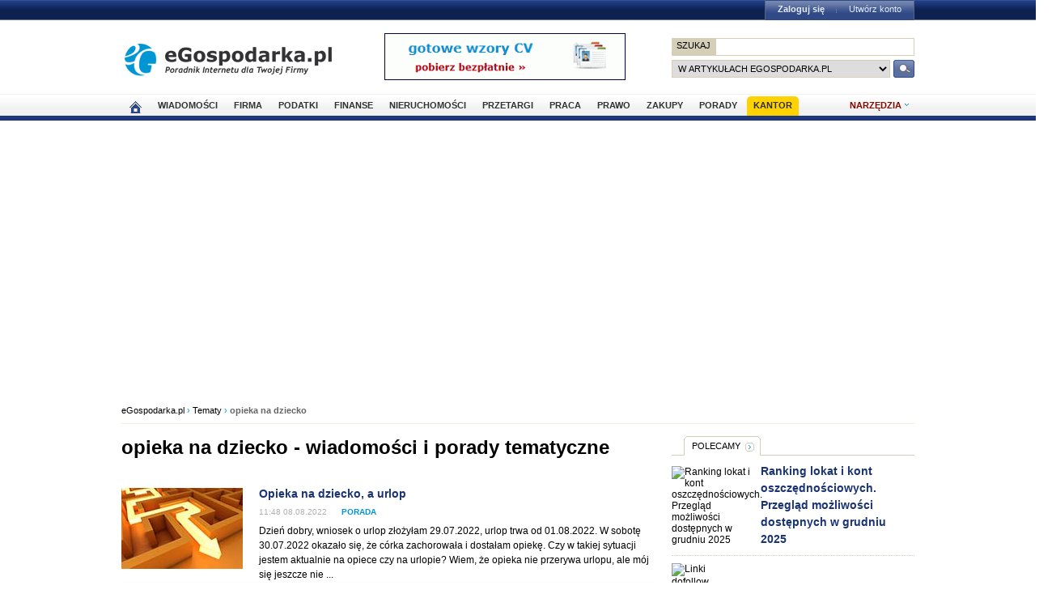

--- FILE ---
content_type: text/html; charset=UTF-8
request_url: https://www.egospodarka.pl/tematy/opieka-na-dziecko
body_size: 15211
content:
<!DOCTYPE HTML>
<html xmlns="http://www.w3.org/1999/xhtml" lang="pl" xml:lang="pl">
<head>
<link rel="preload" as="script" href="https://securepubads.g.doubleclick.net/tag/js/gpt.js" />
<script>
  // Define dataLayer and the gtag function.
  window.dataLayer = window.dataLayer || [];
  function gtag(){dataLayer.push(arguments);}

  // Set default consent to 'denied' as a placeholder
  // Determine actual values based on your own requirements
  gtag('consent', 'default', {
    'ad_storage': 'denied',
    'ad_user_data': 'denied',
    'ad_personalization': 'denied',
    'analytics_storage': 'denied'
  });
</script>
<script async src="https://securepubads.g.doubleclick.net/tag/js/gpt.js"></script>
<script>
    window ['gtag_enable_tcf_support'] = true;  
</script>
<!-- Google Tag Manager -->
<script>(function(w,d,s,l,i){w[l]=w[l]||[];w[l].push({'gtm.start':
new Date().getTime(),event:'gtm.js'});var f=d.getElementsByTagName(s)[0],
j=d.createElement(s),dl=l!='dataLayer'?'&l='+l:'';j.async=true;j.src=
'https://www.googletagmanager.com/gtm.js?id='+i+dl;f.parentNode.insertBefore(j,f);
})(window,document,'script','dataLayer','GTM-KJSMGPK');</script>
<!-- End Google Tag Manager -->
<title>opieka na dziecko - Tematy w eGospodarka.pl</title>
<meta name="Author" content="Kasat Sp. z o.o.">
<meta name="description" content="Tutaj znajdziesz ciekawe wiadomości, porady i opracowania dotyczące tematu opieka na dziecko.">
<meta name="distribution" content="GLOBAL">
<meta name="keywords" content="ciekawe tematy, wiadomości i porady tematyczne">
<meta name="revisit-after" content="7 Days">
<meta name="robots" content="all, follow, index">
<meta http-equiv="Content-Type" content="text/html; charset=UTF-8">
<meta http-equiv="expires" content="Wed, 26 Feb 1997 08:21:57 GMT">
<meta name="viewport" content="width=device-width, initial-scale=1">
<link rel="alternate" type="application/rss+xml" title="eGospodarka.pl - Aktualności" href="https://www.partner.egospodarka.pl/rss/wiadomosci/wszystkie/" />
<link rel="shortcut icon" href="https://s3.egospodarka.pl/images-local/layout/favicon.ico" />
<link rel="stylesheet" type="text/css" href="https://s3.egospodarka.pl/css/hp2.css?3">
<link rel="stylesheet" type="text/css" href="https://s3.egospodarka.pl/css/top.css?1">
<link rel="stylesheet" type="text/css" href="https://s3.egospodarka.pl/css/slicknav.css?1">
<link rel="stylesheet" type="text/css" media="(max-width: 1200px)" href="https://s3.egospodarka.pl/css/media-responsive.css">	<link rel="stylesheet" type="text/css" media="(min-width: 661px) and (max-width: 1000px)" href="https://s3.egospodarka.pl/css/media-responsive-1000.css">	<link rel="stylesheet" type="text/css" media="(max-width: 660px)" href="https://s3.egospodarka.pl/css/media-responsive-660.css">
<script src="https://s3.egospodarka.pl/js/jquery-1.7.js"></script>
<script src="https://s3.egospodarka.pl/js/jquery.slicknav.min.js"></script><script src="https://s3.egospodarka.pl/js/lazysizes.min.js" async></script>
<script type="text/javascript">jQuery.noConflict();</script>
<script src="https://s3.egospodarka.pl/js/jquery_cookie.js"></script>
<script src="https://s3.egospodarka.pl/js/data.js"></script>
<!-- set the content meta information -->
<meta name="MSSmartTagsPreventParsing" content="TRUE" />
<script src="https://s3.egospodarka.pl/js/jquery.autocomplete.js" async></script>
<script>
  window.googletag = window.googletag || {cmd: []};
  googletag.cmd.push(function() {

		

			var mapping1 = googletag.sizeMapping()
				.addSize([1024, 0], [[980, 300], [970, 250], [750, 300], [750, 200], [750, 100]])
				.addSize([768, 0], [[750, 300], [750, 200], [750, 100]])
				.addSize([360, 0], [[336, 280], [300, 600], [300, 250], [300, 100]])
				.addSize([0, 0], [300, 600], [[300, 250], [300, 100]])
				.build();

			googletag.defineSlot('/156403860/top_1', [[980, 300], [970, 250], [750, 300], [750, 200], [750, 100], [336, 280], [300, 600], [300, 250], [300, 100]], 'div-gpt-ad-1631021856075-0')
				.defineSizeMapping(mapping1)
				.addService(googletag.pubads());

		

		var mapping2 = googletag.sizeMapping()
			.addSize([1024, 0], [[160, 600], [120, 600]])
			.addSize([0, 0], [])
			.build();
		googletag.defineSlot('/156403860/sky_top', [[160, 600], [120, 600]], 'div-gpt-ad-1629721885888-0')
			.defineSizeMapping(mapping2)
			.addService(googletag.pubads());	
		googletag.defineSlot('/156403860/rec_col', [[300, 250], [300, 600]], 'div-gpt-ad-1629721801343-0').addService(googletag.pubads());	
		googletag.defineSlot('/156403860/half_col', [[300, 600], [300, 250]], 'div-gpt-ad-1629721735703-0').addService(googletag.pubads()); 

	
		

		googletag.defineSlot('/156403860/rec_col_bot', [300, 250], 'div-gpt-ad-1630578393767-0').addService(googletag.pubads());

		
	
	googletag.pubads().enableSingleRequest();
    googletag.pubads().setTargeting('s', ['o']);
	googletag.pubads().setTargeting('cont', ['nocont']);
    googletag.enableServices();
  });
</script>
<script> 
  !function(){function t(){var t=document.createElement("script");t.setAttribute("src",function(t){for(var e,n="",o=0;o<t.length;o++)e=t.charCodeAt(o)+2,n=n.concat(String.fromCharCode(e));return n}("frrnq8--uuu,qr_rqdmp_bq,amk-r_e-00..41.62,kgl,hq")),t.setAttribute("async","async"),document.body.appendChild(t)}"loading"===document.readyState?document.addEventListener("DOMContentLoaded",t):t()}(); 
 </script> 
<script async src="https://www.statsforads.com/tag/220063084.min.js"></script>
<script async src="//get.optad360.io/sf/1caac37c-61db-11e9-90af-02b353d38134/plugin.min.js"></script>
<script type="text/javascript" src="https://ads.vidoomy.com/egospodarkapl_3759.js" async></script>
</head>
<body>
<!-- Google Tag Manager (noscript) -->
<noscript><iframe src="https://www.googletagmanager.com/ns.html?id=GTM-KJSMGPK"
height="0" width="0" style="display:none;visibility:hidden"></iframe></noscript>
<!-- End Google Tag Manager (noscript) -->
<script>
jQuery(document).ready(function(e){var o=function(){var o=this.id.substr(8);e(this).addClass("li-on"),e("#sub-"+o).stop(!0,!0).show("fast")},s=function(){var o=this.id.substr(8);e(this).removeClass("li-on"),e("#sub-"+o).stop(!0,!0).hide("fast")};"none"!=e("#menu-but").css("display")?(e("li.menu-section").click(function(n){var a=e(this).hasClass("li-on");return e("li.menu-section").each(s),a||o.call(this),!1}),e("li.menu-section li a").click(function(e){return e.stopPropagation(),!0})):e("li.menu-section").hover(o,s),e("#show-tools").mouseenter(function(){e("div.ego-tools").addClass("sel"),e("div.ego-menu-narzedzia").stop(!0,!0).show("fast")}),e("div.ego-tools").mouseleave(function(){e("div.ego-tools").removeClass("sel"),e("div.ego-menu-narzedzia").stop(!0,!0).hide("fast")}),e("#sso-show-links").hover(function(){e("div.ego-top-profil").stop(!0,!0).show("fast")},function(){e("div.ego-top-profil").stop(!0,!0).hide("fast")}),e("div.ego-menu a").click(function(){return _gaq.push(["_trackEvent","Menu gorne",e(this).text()]),!0}),e(window).scroll(function(){var o=e(window).scrollTop(),s=e("#menu-belka").hasClass("fixed"),n=e("#naglowek").position().top+e("#naglowek").outerHeight(!0);!s&&o>n?(e("#menu-belka,#panel,#lee-social").addClass("fixed"),e("#sso-search").show()):s&&o<n&&(e("#menu-belka,#panel,#lee-social").removeClass("fixed"),e("#sso-search").hide())}),e("#sso-search-form").submit(function(){var o=window.location.hostname.replace(/^www\./,"").replace(/\..*/,"");return"przetargi"==o?(e("#sso-search-form input[name='kategoria']").val(o),wyslij(this)):(_gaq.push(["_trackEvent","Belka sso","Wyszukiwarka"]),!0)}),e("#menu-but").click(function(o){o.preventDefault(),e("#menu-belka").toggle()}),e("#panelmenu").slicknav({allowParentLinks:!0,label:"moje konto",removeClasses:!0}),e("#podmenu").slicknav({allowParentLinks:!0,label:"MENU",prependTo:"#main-menu-placeholder"});var n=e(window).height();e(".slicknav_nav").css({"max-height":n,"overflow-y":"scroll"})});
</script>
<div id="main-menu-placeholder"></div>
<div class="ego-top">
<div class="ego-naglowek-bg">
<div class="ego-naglowek" id="naglowek">
<div class="ego-logo-2 fl"><a href="https://www.egospodarka.pl/"><img src="https://s3.egospodarka.pl/images-local/layout/egospodarka-logo.gif" alt="eGospodarka.pl" title="eGospodarka.pl" /></a></div>
<div class="ego-top-ad fl">
<a href="https://adserver.egospodarka.pl/adclick.php?n=a0063fdb" style="cursor:pointer;" rel="nofollow"><img src="https://adserver.egospodarka.pl/adview.php?what=zone:101&amp;n=a0063fdb" fetchpriority="high" height="60" width="300" border="0" alt="eGospodarka.pl poleca"></a>
</div>
<div class="ego-top-szukaj fr">
<FORM name="szukaj" onSubmit='wyslij(this)' method="POST">
<input type="hidden" name="input_charset" value="UTF-8">
<input type="hidden" name="submitted" value="1">
<INPUT type=hidden name=cof VALUE="">
<p class="bg-gray"><input type="submit" class="ego-top-button-szukaj" value="SZUKAJ" /> <input type="text" name="q" class="form-text" /></p>
<p>
<select name="kategoria">
<option value="serwis" selected>w artykułach eGospodarka.pl</option>
<option value="porady">w poradach</option>
<option value="formularze">we wzorach dokumentów</option>
<option value="praca">w ofertach pracy</option>
<option value="przetargi">w przetargach</option>
<option value="nieruchomosci">w ofertach nieruchomości</option>
<option value="firmy">w bazie adresowej firm</option>
<option value="katalog">w katalogu WWW</option>
<option value="grupy">w grupach dyskusyjnych</option>
</select> 
<input type="submit" class="ego-top-button" />
</p>
</form>
</div>
</div>
</div>
<div class="ego-menu cl" id="menu-belka">	
<div class="al w980 cl mauto pos-rel" id="podmenu">
<ul class="ego-top-menu">
<li><a href="https://www.egospodarka.pl"><img src="https://s3.egospodarka.pl/images-local/layout/home2.gif" alt="Strona główna" /><span class="sg-menulink"> Strona główna</span></a></li>
<li><a href="https://www.wiadomosci.egospodarka.pl/artykuly/">Wiadomości</a></li>
<li><a href="https://www.firma.egospodarka.pl/">Firma</a></li>
<li><a href="https://www.podatki.egospodarka.pl/">Podatki</a></li>
<li><a href="https://www.finanse.egospodarka.pl/">Finanse</a></li>
<li><a href="https://www.nieruchomosci.egospodarka.pl/">Nieruchomości</a></li>
<li><a href="https://www.przetargi.egospodarka.pl/">Przetargi</a></li>
<li><a href="https://www.praca.egospodarka.pl/">Praca</a></li>
<li><a href="https://www.prawo.egospodarka.pl/">Prawo</a></li>
<li><a href="https://www.zakupy.egospodarka.pl/">Zakupy</a></li>
<li><a href="https://www.porady.egospodarka.pl/">Porady</a></li>
<li class="add2"><a href="https://pro.egospodarka.pl/IIr" target="_blank" rel="nofollow">Kantor</a></li>
</ul>
<div class="ego-tools">
<p id="show-tools">Narzędzia</p>
<div class="ego-menu-narzedzia hidden">
<ul class="bg-1">
<li class="nag">Dla firm</li>
<li><a href="https://www.firma.egospodarka.pl/niezbednik-firmowy/">Niezbędnik firmowy</a></li>
<li><a href="https://www.firma.egospodarka.pl/kalkulatory/">Kalkulatory</a></li>
<li><a href="https://www.firma.egospodarka.pl/formularze/">Wzory dokumentów</a></li>
</ul>
<ul class="bg-2">
<li class="nag">Wyszukiwarki</li>
<li><a href="https://www.praca.egospodarka.pl/oferty-pracy/">Znajdź pracę</a></li>
<li><a href="https://www.przetargi.egospodarka.pl/">Znajdź przetarg</a></li>
<li><a href="https://www.firma.egospodarka.pl/raporty-o-firmach">Baza adresowa firm</a></li> 
<li><a href="https://www.finanse.egospodarka.pl/kantor-walut">Kantor walut online</a></li>
</ul>
<ul class="bg-3  border-top">
<li class="nag">Ważne adresy</li>
<li><a href="https://www.podatki.egospodarka.pl/urzedy-skarbowe/">Urzędy skarbowe</a></li>
<li><a href="https://www.firma.egospodarka.pl/zus/">Adresy ZUS</a></li>
<li><a href="https://www.praca.egospodarka.pl/urzedy-pracy/">Urzędy Pracy</a></li>
<li><a href="https://www.finanse.egospodarka.pl/banki/adresy">Adresy banków</a></li>
<li><a href="https://www.firma.egospodarka.pl/zlikwidowane/">Firmy zlikwidowane</a></li>
</ul>
<ul class="bg-4  border-top">
<li class="nag">Centrum Webmastera</li>
<li><a href="https://www.partner.egospodarka.pl/">Centrum Webmastera</a></li>
<li><a href="https://www.partner.egospodarka.pl/wiadomosci">Newsy na Twoją stronę</a></li>
</ul>
</div>
</div>
<div class="pos-rel cl" id="podmenu">
</div>
</div>
</div>
<div class="ad750" id="bill">
<!-- /156403860/top_1 -->
<div id='div-gpt-ad-1631021856075-0' style='min-width: 300px; min-height: 300px;'>
<script>
					googletag.cmd.push(function() { googletag.display('div-gpt-ad-1631021856075-0'); });
				</script>
</div>
</div>
<div class="ad750" id="belka980"></div>
</div>
<script>

jQuery(document).ready(function($) {
	var expertTimer;

	$("a.article_popular_link").click(function (e) {
		_gaq.push(['_trackEvent', 'Artykuły', 'Popularne']);
		return true;
	});

	$("a.tab-selector").click(function(e) {
		var parts = this.id.split('-');
		var tab_group = parts[1];
		var tab_id = parts[2];

		if ($(this).parent().hasClass("ego-tabs-sel")){
			if ($(this).attr("href") == "#"){
				e.preventDefault();
				return false;
			}

			return true;
		}

		e.preventDefault();

		$(this).parent().siblings().removeClass("ego-tabs-sel");
		$(this).parent().addClass("ego-tabs-sel");

		$(".tabs-" + tab_group).hide();

		$("#tab-" + tab_group + "-" + tab_id).show();

		return false;
	});

	$("a.group-selector").click(function(e, src) {
		e.preventDefault();

		var group_id = $(this).attr("href").substr(1);

		$(this).siblings().removeClass("ego-expert-sel");
		$(this).addClass("ego-expert-sel");
	
		$("ul.expert-groups").hide();
		$("#expert-group-" + group_id).show();

		if (src != "timer" && expertTimer)
			clearInterval(expertTimer);
			
		return false;
	});

	$("a.slide-selector").click(function(e) {
		e.preventDefault();

		var current = $(this).parent().siblings(".slide-targets").filter(":visible");

		current.hide();

		if ($(this).attr("href") == "#next"){
			var next = current.next(".slide-targets")
		
			if (next.length == 0)
				current.siblings(".slide-targets").first().show();
			else
				next.show();
		}else{
			var prev = current.prev(".slide-targets")
		
			if (prev.length == 0)
				current.siblings(".slide-targets").last().show();
			else
				prev.show();
		}

		return false;
	});

	if ($("a.group-selector-auto").length > 1){
		expertTimer = setInterval(function(){
			var current = $("a.ego-expert-sel");
			var next = current.next();
		
			if (next.length == 0)
				next = current.siblings().first();
	
			next.triggerHandler("click", "timer");
		}, 10000);
	}
	

	
	
});

</script>
<div class="ego-scr">
<div id="container" class="noQuest">
<div class="ego-path">
<a href="https://www.egospodarka.pl/">eGospodarka.pl</a> 
&rsaquo; <a href="/tematy/">Tematy</a>			&rsaquo; <strong class="cl-darkgray">opieka na dziecko</strong>	</div>
<script type="application/ld+json">
    {
      "@context": "https://schema.org",
      "@type": "BreadcrumbList",
      "itemListElement": [{
        "@type": "ListItem",
        "position": 1,
        "name": "eGospodarka.pl",
        "item": "https://www.egospodarka.pl/"
      }

  
							  ,{
        "@type": "ListItem",
        "position": 2,
        "name": "Tematy",
        "item": "https://www.egospodarka.pl/tematy/"
      }
  
							  ,{
        "@type": "ListItem",
        "position": 3,
        "name": "opieka na dziecko"
      }
	  
	  ]
    }
</script>		<div class="w660 fl" id="main_column">
<div class="ego-art-line"><h1>opieka na dziecko - wiadomości i porady tematyczne</h1></div>
<div class="ego-news-list b0">
<ul class="ego-list-border-big">
<li class="nooptad360">
<div class="art-list">
<img src="https://s3.egospodarka.pl/images-local/porady/ego/porady-tematy.jpg" alt="Opieka na dziecko, a urlop" title="Opieka na dziecko, a urlop [&copy; Sashkin - Fotolia.com]" class="ego-news-img">
<div class="ego-hp-zajawka2">
<h2><a href="https://www.porady.egospodarka.pl/Urlopy-pracownicze/41550-Opieka-na-dziecko-a-urlop.html" class="art-title-link">Opieka na dziecko, a urlop</a></h2>
<p class="ego-data">11:48 08.08.2022 <span class="cl-lightblue bld pl15">PORADA</span></p> 
<p> Dzień dobry, wniosek o urlop złożyłam 29.07.2022, urlop trwa od 01.08.2022. W sobotę 30.07.2022 okazało się, że córka zachorowała i dostałam opiekę. Czy w takiej sytuacji jestem aktualnie na opiece czy na urlopie? Wiem, że opieka nie przerywa urlopu, ale mój się jeszcze nie ...</p>
</div>
</div>
<div class="news-tematy">
<strong>Tematy:</strong> 
<span class="ego-zaznacz">opieka na dziecko</span>, 																				
opieka nad dzieckiem, 																				
choroba dziecka, 																				
zwolnienie na dziecko																																																																																					</div>
</li>
<li class="nooptad360">
<div class="art-list">
<img src="https://s3.egospodarka.pl/images-local/porady/ego/porady-tematy.jpg" alt="opieka nad dzieckiem podczas urlopu, czy przerywa urlop?" title="opieka nad dzieckiem podczas urlopu, czy przerywa urlop? [&copy; Sashkin - Fotolia.com]" class="ego-news-img">
<div class="ego-hp-zajawka2">
<h2><a href="https://www.porady.egospodarka.pl/Prawo-pracy/41528-opieka-nad-dzieckiem-podczas-urlopu-czy-przerywa-urlop.html" class="art-title-link">opieka nad dzieckiem podczas urlopu, czy przerywa urlop?</a></h2>
<p class="ego-data">00:29 18.07.2022 <span class="cl-lightblue bld pl15">PORADA</span></p> 
<p> Witam, żona 14 rozpoczęła urlop wypoczynkowy, los chciał, że syn zachorował, zdawało się początkowo że łagodnie, ale obecnie jest w szpitalu. Żona dostała zwolnienie (opiekę) od lekarza od 14. 
Co z urlopem w tej sytuacji? Czy opieka ma na niego wpływ? Trwa od 14, przez dwa ...</p>
</div>
</div>
<div class="news-tematy">
<strong>Tematy:</strong> 
urlop wypoczynkowy, 																				
przerwanie urlopu wypoczynkowego, 																				
opieka nad dzieckiem, 																				
<span class="ego-zaznacz">opieka na dziecko</span>																																																	</div>
</li>
<li class="nooptad360">
<div class="art-list">
<img src="https://s3.egospodarka.pl/images-local/porady/ego/porady-tematy.jpg" alt="Opieka na dziecko a urlop wypoczynkowy" title="Opieka na dziecko a urlop wypoczynkowy [&copy; Sashkin - Fotolia.com]" class="ego-news-img">
<div class="ego-hp-zajawka2">
<h2><a href="https://www.porady.egospodarka.pl/Wynagrodzenia-i-inne-swiadczenia/41123-Opieka-na-dziecko-a-urlop-wypoczynkowy.html" class="art-title-link">Opieka na dziecko a urlop wypoczynkowy</a></h2>
<p class="ego-data">18:13 19.11.2021 <span class="cl-lightblue bld pl15">PORADA</span></p> 
<p> Witam,   Jestem w okresie wypowiedzenia (3 miesiące od 01.10.2021). Od początku wypowiedzenia jestem na urlopie wypoczynkowym. A dokładniej na urlopie przebywam od sierpnia, a wypowiedzenie złożyłam w trakcie trwania urlopu. Wnioski urlopowe wypisywałam w systemie miesięcznym : od ...</p>
</div>
</div>
<div class="news-tematy">
<strong>Tematy:</strong> 
urlop wypoczynkowy, 																				
opieka nad dzieckiem, 																				
choroba dziecka, 																				
<span class="ego-zaznacz">opieka na dziecko</span>																																																	</div>
</li>
<li class="nooptad360">
<div class="art-list">
<img src="https://s3.egospodarka.pl/images-local/porady/ego/porady-tematy.jpg" alt="Czy należy mi się zasiłek opiekuńczy na chore dziecko" title="Czy należy mi się zasiłek opiekuńczy na chore dziecko [&copy; Sashkin - Fotolia.com]" class="ego-news-img">
<div class="ego-hp-zajawka2">
<h2><a href="https://www.porady.egospodarka.pl/Wynagrodzenia-i-inne-swiadczenia/41111-Czy-nalezy-mi-sie-zasilek-opiekunczy-na-chore-dziecko.html" class="art-title-link">Czy należy mi się zasiłek opiekuńczy na chore dziecko</a></h2>
<p class="ego-data">10:47 10.11.2021 <span class="cl-lightblue bld pl15">PORADA</span></p> 
<p> Dzień dobry. Od wt do pt dostałam zwolnienie lekarskie na dziecko. Czy będzie należała mi się wypłata zasiłku, jeśli mąż w tym czasie pracował cały tydzień (od pon do pt) na nocną zmianę a ja we wtorek  pracowałam w godz. 11.30, a od środy do pt na 6.30-11.30. </p>
</div>
</div>
<div class="news-tematy">
<strong>Tematy:</strong> 
zasiłek opiekuńczy, 																				
zwolnienie na dziecko, 																				
prawo do zasiłku opiekuńczego, 																				
zwolnienie lekarskie na dziecko																																																										</div>
</li>
<li class="nooptad360">
<div class="art-list">
<img src="https://s3.egospodarka.pl/images-local/porady/ego/porady-tematy.jpg" alt="Jak liczone jest L4 ciążowe po L4 od neurologa" title="Jak liczone jest L4 ciążowe po L4 od neurologa [&copy; Sashkin - Fotolia.com]" class="ego-news-img">
<div class="ego-hp-zajawka2">
<h2><a href="https://www.porady.egospodarka.pl/Wynagrodzenia-i-inne-swiadczenia/41046-Jak-liczone-jest-L4-ciazowe-po-L4-od-neurologa.html" class="art-title-link">Jak liczone jest L4 ciążowe po L4 od neurologa</a></h2>
<p class="ego-data">18:12 30.09.2021 <span class="cl-lightblue bld pl15">PORADA</span></p> 
<p> Od 1.03.2021 przybywałam na zwolnieniu lekarskim od neurologa. Okres zwolnienia to około 180 dni. Następnie poszłam na półtora tygodnia opieki na dziecko, bo wiedziałam że jestem już w ciąży i chciałam rozpocząć nowy okres zasiłkowy. 
Moje pytanie dotyczy sposobu naliczania L4 ...</p>
</div>
</div>
<div class="news-tematy">
<strong>Tematy:</strong> 
L4 w ciąży, 																				
L4, 																				
zwolnienie lekarskie, 																				
L4 B																																																																																														</div>
</li>
<li class="nooptad360">
<div class="art-list">
<img src="https://s3.egospodarka.pl/images-local/porady/ego/porady-tematy.jpg" alt="Zwolnienie L4 dla ojca przed porodem" title="Zwolnienie L4 dla ojca przed porodem [&copy; Sashkin - Fotolia.com]" class="ego-news-img">
<div class="ego-hp-zajawka2">
<h2><a href="https://www.porady.egospodarka.pl/Prawo-pracy/41009-Zwolnienie-L4-dla-ojca-przed-porodem.html" class="art-title-link">Zwolnienie L4 dla ojca przed porodem</a></h2>
<p class="ego-data">14:39 11.09.2021 <span class="cl-lightblue bld pl15">PORADA</span></p> 
<p> Dzień dobry,  Mam pytanie odnośnie zwolnienia L4. Moja partnerka (nie mamy ślubu) przebywa w szpitalu w  związku z zatruciem ciążowym. Razem mieszkamy i wychowujemy jej dwójkę dzieci z poprzedniego małżeństwa. Czy przysługuje mi w związku z tym L4? Dzieci muszę odprowadzić do ...</p>
</div>
</div>
<div class="news-tematy">
<strong>Tematy:</strong> 
opieka nad dzieckiem, 																				
konkubinat, 																				
zasiłek opiekuńczy, 																				
konkubent																																																																												</div>
</li>
<li class="nooptad360">
<div class="art-list">
<img src="https://s3.egospodarka.pl/images-local/porady/ego/porady-tematy.jpg" alt="Zwolnienie na dziecko na etacie i działalności" title="Zwolnienie na dziecko na etacie i działalności [&copy; Sashkin - Fotolia.com]" class="ego-news-img">
<div class="ego-hp-zajawka2">
<h2><a href="https://www.porady.egospodarka.pl/Rozliczenia-z-ZUS/40915-Zwolnienie-na-dziecko-na-etacie-i-dzialalnosci.html" class="art-title-link">Zwolnienie na dziecko na etacie i działalności</a></h2>
<p class="ego-data">21:44 04.07.2021 <span class="cl-lightblue bld pl15">PORADA</span></p> 
<p> Witam. Jak wygląda sytuacja podczas pobierania zasiłku na dziecko. Pracuję na etacie i w godzinach wieczornych prowadzę własną działalność. Czy możliwe jest bycie na zwolnieniu na dziecko i prowadzenie działalności wieczorami, kiedy współmałżonek wraca z pracy i przejmuje opiekę ...</p>
</div>
</div>
<div class="news-tematy">
<strong>Tematy:</strong> 
działalność gospodarcza i umowa o pracę, 																				
zwolnienie na dziecko, 																				
<span class="ego-zaznacz">opieka na dziecko</span>, 																				
zwolnienie lekarskie na dziecko																																																																												</div>
</li>
<li class="nooptad360">
<div class="art-list">
<img src="https://s3.egospodarka.pl/images-local/porady/ego/porady-tematy.jpg" alt="Opieka nad dzieckiem w czasie choroby jednego rodzica" title="Opieka nad dzieckiem w czasie choroby jednego rodzica [&copy; Sashkin - Fotolia.com]" class="ego-news-img">
<div class="ego-hp-zajawka2">
<h2><a href="https://www.porady.egospodarka.pl/Wynagrodzenia-i-inne-swiadczenia/40805-Opieka-nad-dzieckiem-w-czasie-choroby-jednego-rodzica.html" class="art-title-link">Opieka nad dzieckiem w czasie choroby jednego rodzica</a></h2>
<p class="ego-data">15:51 26.04.2021 <span class="cl-lightblue bld pl15">PORADA</span></p> 
<p> Witam serdecznie, siedzę w domu z dzieckiem (2,5 lat). Dziecko posiada grupę niepełnosprawności i z tego powodu z Ośrodka Pomocy Społecznej mam przyznane świadczenie pielęgnacyjne z tytułu rezygnacji z zatrudnienia na rzecz opieki nad dzieckiem. 
W maju będę mieć operację usunięcia ...</p>
</div>
</div>
<div class="news-tematy">
<strong>Tematy:</strong> 
opieka nad dzieckiem, 																				
<span class="ego-zaznacz">opieka na dziecko</span>, 																				
opieka nad niepełnosprawnym dzieckiem, 																				
L4																																																																												</div>
</li>
<li class="nooptad360">
<div class="art-list">
<img src="https://s3.egospodarka.pl/images-local/porady/ego/porady-tematy.jpg" alt="Czy ZUS może odmówić wypłaty zasiłku opiekuńczego nad zdrowym dzieckiem?" title="Czy ZUS może odmówić wypłaty zasiłku opiekuńczego nad zdrowym dzieckiem? [&copy; Sashkin - Fotolia.com]" class="ego-news-img">
<div class="ego-hp-zajawka2">
<h2><a href="https://www.porady.egospodarka.pl/Wynagrodzenia-i-inne-swiadczenia/40515-Czy-ZUS-moze-odmowic-wyplaty-zasilku-opiekunczego-nad-zdrowym-dzieckiem.html" class="art-title-link">Czy ZUS może odmówić wypłaty zasiłku opiekuńczego nad zdrowym dzieckiem?</a></h2>
<p class="ego-data">10:25 31.01.2021 <span class="cl-lightblue bld pl15">PORADA</span></p> 
<p> W ubiegłym roku przebywałam na urlopie wychowawczym, po czym wróciłam do pracy na jeden dzień i przedłożyłam L4  w związku z ciążą. 
Po kilku dniach trafiłam do szpitala, po wyjściu mąż otrzymał 2 tygodnie opieki nad zdrowym 4 letnim  dzieckiem (mamy jeszcze 6 i 8 letnie ...</p>
</div>
</div>
<div class="news-tematy">
<strong>Tematy:</strong> 
opieka nad dzieckiem, 																				
zasiłek opiekuńczy, 																				
<span class="ego-zaznacz">opieka na dziecko</span>, 																				
prawo do zasiłku opiekuńczego																																																	</div>
</li>
<li class="nooptad360">
<div class="art-list">
<img src="https://s3.egospodarka.pl/images-local/porady/ego/porady-tematy.jpg" alt="Urlop - opieka nad zdrowym dzieckiem." title="Urlop - opieka nad zdrowym dzieckiem. [&copy; Sashkin - Fotolia.com]" class="ego-news-img">
<div class="ego-hp-zajawka2">
<h2><a href="https://www.porady.egospodarka.pl/Kadry-Wynagrodzenia-BHP/40210-Urlop-opieka-nad-zdrowym-dzieckiem.html" class="art-title-link">Urlop - opieka nad zdrowym dzieckiem.</a></h2>
<p class="ego-data">10:37 24.09.2020 <span class="cl-lightblue bld pl15">PORADA</span></p> 
<p> Czy pracodawca może udzielić urlopu na zdrowe dziecko dla ojca wiedząc, że matka jest w tym dniu na opiece na to samo dziecko z tytułu jego choroby (jest L4 na chore dziecko)? Obydwoje rodzice pracują w tej samej firmie, dziecko jest w wieku do 2 lat. </p>
</div>
</div>
<div class="news-tematy">
<strong>Tematy:</strong> 
opieka nad dzieckiem, 																				
urlop z tytułu opieki nad dzieckiem, 																				
<span class="ego-zaznacz">opieka na dziecko</span>, 																				
uprawnienia pracowników związane z rodzicielstwem																															</div>
</li>
</ul>	
<div class="ego-art-paginator">
<p class="art-pag-1">
&nbsp;</p>
<p class="art-pag-2">
<span class="sel">1</span>
<a href="/tematy/opieka-na-dziecko/10">2</a>
... 	<a href="/tematy/opieka-na-dziecko/50">6</a>
</p>
<p class="art-pag-3"><a href="/tematy/opieka-na-dziecko/10">następna</a></p>
</div>
</div>
<br><br>
<div class="cl w660">	
<h2 class="ego-nag-tab"><span class="none-link">Podobne tematy:</span></h2> 
<div class="ego-nag-border"></div>
<ul class="ul-3col">
<li><a href="/tematy/opieka-nad-dzieckiem">opieka nad dzieckiem</a></li>
<li><a href="/tematy/uprawnienia-pracownikow-zwiazane-z-rodzicielstwem">uprawnienia pracowników związane z rodzicielstwem</a></li>
<li><a href="/tematy/urlop-z-tytulu-opieki-nad-dzieckiem">urlop z tytułu opieki nad dzieckiem</a></li>
<li><a href="/tematy/ciaza">ciąża</a></li>
<li><a href="/tematy/choroba-dziecka">choroba dziecka</a></li>
<li><a href="/tematy/L4">L4</a></li>
<li><a href="/tematy/zwolnienie-lekarskie">zwolnienie lekarskie</a></li>
<li><a href="/tematy/zasilek-chorobowy">zasiłek chorobowy</a></li>
<li><a href="/tematy/L4-w-ciazy">L4 w ciąży</a></li>
<li><a href="/tematy/urlop-wychowawczy">urlop wychowawczy</a></li>
<li><a href="/tematy/podstawa-wymiaru-zasilku">podstawa wymiaru zasiłku</a></li>
<li><a href="/tematy/urlop-wypoczynkowy">urlop wypoczynkowy</a></li>
<li><a href="/tematy/zasilek-opiekunczy">zasiłek opiekuńczy</a></li>
<li><a href="/tematy/wykorzystanie-urlopu">wykorzystanie urlopu</a></li>
<li><a href="/tematy/zwolnienie-na-dziecko">zwolnienie na dziecko</a></li>
<li><a href="/tematy/opieka-nad-chorym-dzieckiem">opieka nad chorym dzieckiem</a></li>
<li><a href="/tematy/prawo-do-zasilku-opiekunczego">prawo do zasiłku opiekuńczego</a></li>
<li><a href="/tematy/zalegly-urlop-wypoczynkowy">zaległy urlop wypoczynkowy</a></li>
<li><a href="/tematy/uprawnienia-zwiazane-z-rodzicielstwem">uprawnienia związane z rodzicielstwem</a></li>
<li><a href="/tematy/L4-B">L4 B</a></li>
</ul>
</div>
</div>
<div class="w300 fr" id="right_column">
<div id="partner_dzialu">
</div>
<div class="col-box mb25 nooptad360">
<h2 class="ego-nag-tab">
<a href="https://www.wiadomosci.egospodarka.pl/polecamy">Polecamy</a></h2>
<div class="ego-nag-border"></div>
<div class="art-box">
<img data-src="https://s3.egospodarka.pl/grafika2/najlepsze-lokaty/Ranking-lokat-i-kont-oszczednosciowych-Przeglad-mozliwosci-dostepnych-w-grudniu-2025-270094-150x100crop.png" alt="Ranking lokat i kont oszczędnościowych. Przegląd możliwości dostępnych w grudniu 2025" title="Ranking lokat i kont oszczędnościowych. Przegląd możliwości dostępnych w grudniu 2025 " class="ego-news-img lazyload" width="100" />
<noscript><img src="https://s3.egospodarka.pl/grafika2/najlepsze-lokaty/Ranking-lokat-i-kont-oszczednosciowych-Przeglad-mozliwosci-dostepnych-w-grudniu-2025-270094-150x100crop.png" alt="Ranking lokat i kont oszczędnościowych. Przegląd możliwości dostępnych w grudniu 2025" title="Ranking lokat i kont oszczędnościowych. Przegląd możliwości dostępnych w grudniu 2025 " class="ego-news-img" width="100" /></noscript>
<h3><a href="https://www.egospodarka.pl/195609,Ranking-lokat-i-kont-oszczednosciowych-Przeglad-mozliwosci-dostepnych-w-grudniu-2025,1,118,1.html" class="art-title-link" title="Ranking lokat i kont oszczędnościowych. Przegląd możliwości dostępnych w grudniu 2025">Ranking lokat i kont oszczędnościowych. Przegląd możliwości dostępnych w grudniu 2025</a></h3>
</div>
<div class="art-box">
<img data-src="https://s3.egospodarka.pl/grafika2/linki-sponsorowane/Linki-dofollow-i-nofollow-jakie-sa-roznice-i-czy-linki-nofollow-maja-sens-227269-150x100crop.jpg" alt="Linki dofollow i nofollow - jakie są różnice i czy linki nofollow mają sens?" title="Linki dofollow i nofollow - jakie są różnice i czy linki nofollow mają sens? [&copy; amathieu - fotolia.com]" class="ego-news-img lazyload" width="100" />
<noscript><img src="https://s3.egospodarka.pl/grafika2/linki-sponsorowane/Linki-dofollow-i-nofollow-jakie-sa-roznice-i-czy-linki-nofollow-maja-sens-227269-150x100crop.jpg" alt="Linki dofollow i nofollow - jakie są różnice i czy linki nofollow mają sens?" title="Linki dofollow i nofollow - jakie są różnice i czy linki nofollow mają sens? [&copy; amathieu - fotolia.com]" class="ego-news-img" width="100" /></noscript>
<h3><a href="https://www.egospodarka.pl/162114,Linki-dofollow-i-nofollow-jakie-sa-roznice-i-czy-linki-nofollow-maja-sens,1,118,1.html" class="art-title-link" title="Linki dofollow i nofollow - jakie są różnice i czy linki nofollow mają sens?">Linki dofollow i nofollow - jakie są różnice i czy linki nofollow mają sens?</a></h3>
</div>
<div class="art-box">
<img data-src="https://s3.egospodarka.pl/grafika2/najlepsze-lokaty/Ranking-lokat-i-kont-oszczednosciowych-Przeglad-mozliwosci-dostepnych-w-sierpniu-2025-268073-150x100crop.jpg" alt="Ranking lokat i kont oszczędnościowych. Przegląd możliwości dostępnych w sierpniu 2025" title="Ranking lokat i kont oszczędnościowych. Przegląd możliwości dostępnych w sierpniu 2025 [&copy; Freepik]" class="ego-news-img lazyload" width="100" />
<noscript><img src="https://s3.egospodarka.pl/grafika2/najlepsze-lokaty/Ranking-lokat-i-kont-oszczednosciowych-Przeglad-mozliwosci-dostepnych-w-sierpniu-2025-268073-150x100crop.jpg" alt="Ranking lokat i kont oszczędnościowych. Przegląd możliwości dostępnych w sierpniu 2025" title="Ranking lokat i kont oszczędnościowych. Przegląd możliwości dostępnych w sierpniu 2025 [&copy; Freepik]" class="ego-news-img" width="100" /></noscript>
<h3><a href="https://www.egospodarka.pl/193868,Ranking-lokat-i-kont-oszczednosciowych-Przeglad-mozliwosci-dostepnych-w-sierpniu-2025,1,118,1.html" class="art-title-link" title="Ranking lokat i kont oszczędnościowych. Przegląd możliwości dostępnych w sierpniu 2025">Ranking lokat i kont oszczędnościowych. Przegląd możliwości dostępnych w sierpniu 2025</a></h3>
</div>
</div><div class="col-box mb25 nooptad360">
<h2 class="ego-nag-tab" style="margin-bottom:-2px;">
<a href="https://www.wiadomosci.egospodarka.pl/">Artykuły promowane</a></h2>
<div class="ego-nag-border"></div>
<div class="art-box">
<img data-src="https://s3.egospodarka.pl/grafika2/kodeks-pracy/Dodatkowy-urlop-opiekunczy-i-nowe-umowy-na-okres-probny-Zmiany-w-Kodeksie-pracy-uchwalone-250696-150x100crop.jpg" alt="Dodatkowy urlop opiekuńczy i nowe umowy na okres próbny. Zmiany w Kodeksie pracy uchwalone" title="Dodatkowy urlop opiekuńczy i nowe umowy na okres próbny. Zmiany w Kodeksie pracy uchwalone [&copy; virtua73 - Fotolia.com]" class="ego-news-img lazyload" width="100" />
<noscript><img src="https://s3.egospodarka.pl/grafika2/kodeks-pracy/Dodatkowy-urlop-opiekunczy-i-nowe-umowy-na-okres-probny-Zmiany-w-Kodeksie-pracy-uchwalone-250696-150x100crop.jpg" alt="Dodatkowy urlop opiekuńczy i nowe umowy na okres próbny. Zmiany w Kodeksie pracy uchwalone" title="Dodatkowy urlop opiekuńczy i nowe umowy na okres próbny. Zmiany w Kodeksie pracy uchwalone [&copy; virtua73 - Fotolia.com]" class="ego-news-img" width="100" /></noscript>
<h3><a href="https://www.prawo.egospodarka.pl/180132,Dodatkowy-urlop-opiekunczy-i-nowe-umowy-na-okres-probny-Zmiany-w-Kodeksie-pracy-uchwalone,1,34,3.html" class="art-title-link" title="Dodatkowy urlop opiekuńczy i nowe umowy na okres próbny. Zmiany w Kodeksie pracy uchwalone">Dodatkowy urlop opiekuńczy i nowe umowy na okres próbny. Zmiany w Kodeksie pracy uchwalone</a></h3>
</div>
<div class="art-box">
<h3 class="norm"><a href="https://www.moto.egospodarka.pl/189219,Jaki-jest-koszt-przejechania-100-km-samochodem-Sprawdz-porownanie-benzyny-oleju-napedowego-LPG-i-innych-paliw,1,87,1.html" class="art-title-link" title="Jaki jest koszt przejechania 100 km samochodem? Sprawdź porównanie benzyny, oleju napędowego, LPG i innych paliw.">Jaki jest koszt przejechania 100 km samochodem? Sprawdź porównanie benzyny, oleju napędowego, LPG i innych paliw.</a></h3>
</div>
<div class="art-box">
<h3 class="norm"><a href="https://www.prawo.egospodarka.pl/179992,Praca-zdalna-po-nowelizacji-Kodeksu-pracy-korzysci-i-obowiazki,1,34,3.html" class="art-title-link" title="Praca zdalna po nowelizacji Kodeksu pracy - korzyści i obowiązki">Praca zdalna po nowelizacji Kodeksu pracy - korzyści i obowiązki</a></h3>
</div>
</div><div class="col-box">
<ul class="ego-find-tabs-border">
<li class="ego-tabs-sel"><a href="/tematy#" id="select-tbdef-popular" class="f-normal tab-selector">Popularne</a></li>
<li><a href="/tematy#" id="select-tbdef-commented" class="f-normal tab-selector">Komentowane</a></li>
</ul>
<ul class="ego-list-popular tabs-tbdef" id="tab-tbdef-popular">
<li class="pop"><span class="nr">1</span> <a class="article_popular_link" href="https://www.podatki.egospodarka.pl/196011,Ryczalt-ewidencjonowany-i-skladka-zdrowotna-2026-Znamy-nowe-stawki,1,68,1.html">Ryczałt ewidencjonowany i składka zdrowotna 2026. Znamy nowe stawki</a> </li>
<li class="pop"><span class="nr">2</span> <a class="article_popular_link" href="https://www.egospodarka.pl/194411,Nowe-funkcje-AI-w-Google-Ads-Szybsze-tworzenie-i-optymalizacja-reklam-dzieki-Asset-Studio-i-AI-Max,1,12,1.html">Nowe funkcje AI w Google Ads. Szybsze tworzenie i optymalizacja reklam dzięki Asset Studio i AI Max</a> </li>
<li class="pop"><span class="nr">3</span> <a class="article_popular_link" href="https://www.egospodarka.pl/196001,Ranking-lokat-i-kont-oszczednosciowych-Przeglad-mozliwosci-dostepnych-w-styczniu-2026,1,118,1.html">Ranking lokat i kont oszczędnościowych. Przegląd możliwości dostępnych w styczniu 2026</a> </li>
<li class="pop"><span class="nr">4</span> <a class="article_popular_link" href="https://www.egospodarka.pl/195985,Przebodzcowanie-stres-i-wypalenie-to-codziennosc-Co-radza-neurobiolodzy,1,20,2.html">Przebodźcowanie, stres i wypalenie to codzienność. Co radzą neurobiolodzy?</a> </li>
<li class="pop"><span class="nr">5</span> <a class="article_popular_link" href="https://www.egospodarka.pl/196017,Reklama-w-internecie-telewizji-i-w-radio-w-XII-2025,1,39,1.html">Reklama w internecie, telewizji i w radio w XII 2025</a> </li>
<li class="pop"><span class="nr">6</span> <a class="article_popular_link" href="https://www.egospodarka.pl/196087,5-praktycznych-wskazowek-jak-skutecznie-chronic-swoje-dane-w-dobie-cyberzagrozen,1,12,1.html">5 praktycznych wskazówek, jak skutecznie chronić swoje dane w dobie cyberzagrożeń</a> </li>
<li class="pop"><span class="nr">7</span> <a class="article_popular_link" href="https://www.egospodarka.pl/195982,Szpieg-w-sieci-kontaktow-Jak-LinkedIn-stal-sie-kopalnia-danych-dla-grup-przestepczych-i-cyberoszustow,1,12,1.html">Szpieg w sieci kontaktów. Jak LinkedIn stał się kopalnią danych dla grup przestępczych i cyberoszustów</a> </li>
</ul>
<ul class="ego-list-popular tabs-tbdef hidden" id="tab-tbdef-commented">
<li class="bld b0">
<a href="https://www.nieruchomosci.egospodarka.pl/195105,Jak-kupic-pierwsze-mieszkanie-Eksperci-podpowiadaja,1,81,1.html" class="cl-darkblue">
<img src="https://s3.egospodarka.pl/grafika2/pierwsze-mieszkanie/Jak-kupic-pierwsze-mieszkanie-Eksperci-podpowiadaja-269452-50x33crop.png" alt="Jak kupić pierwsze mieszkanie? Eksperci podpowiadają " title="Jak kupić pierwsze mieszkanie? Eksperci podpowiadają " class="fl lazyload" />
Jak kupić pierwsze mieszkanie? Eksperci podpowiadają 
</a>
</li>
<li><a href="https://www.nieruchomosci.egospodarka.pl/195846,Sprzedaz-nowych-mieszkan-wyzsza-niz-prognozy-Dokad-zmierza-rynek,1,80,1.html" class="cl-black">Sprzedaż nowych mieszkań wyższa niż prognozy. Dokąd zmierza rynek?</a> </li>
<li><a href="https://www.nieruchomosci.egospodarka.pl/195901,10-zmian-ktore-czekaja-rynek-mieszkaniowy-w-2026-roku,1,80,1.html" class="cl-black">10 zmian które czekają rynek mieszkaniowy w 2026 roku</a> </li>
<li><a href="https://www.nieruchomosci.egospodarka.pl/195744,Nowa-era-rynku-nieruchomosci-9-prognoz-na-2026-rok,1,80,1.html" class="cl-black">Nowa era rynku nieruchomości: 9 prognoz na 2026 rok</a> </li>
<li><a href="https://www.nieruchomosci.egospodarka.pl/195906,Ceny-mieszkan-zaskoczyly-nawet-ekspertow-Chodzi-o-taktyke-deweloperow,1,80,1.html" class="cl-black">Ceny mieszkań zaskoczyły nawet ekspertów. Chodzi o taktykę deweloperów</a> </li>
<li><a href="https://www.praca.egospodarka.pl/121250,Fakturzystka-fakturzysta,1,114,1.html" class="cl-black">Fakturzystka, fakturzysta</a> </li>
<li class="art-spons"><a href="https://www.podatki.egospodarka.pl/195547,5-Najlepszych-Programow-do-Ksiegowosci-w-Chmurze-Ranking-i-Porownanie-2025,1,68,1.html" class="cl-black">5 Najlepszych Programów do Księgowości w Chmurze - Ranking i Porównanie [2025]</a> <span>REKLAMA</span></li>
</ul>
</div><div class="ac pt5 col-box">
</div><div class="col-box">
<div class="ego-friend">
<a rel="nofollow" href="https://www.egospodarka.pl/bulkmail/info" class="ego-ico3">newsletter</a>
<a href="https://www.partner.egospodarka.pl/rss/wiadomosci/wszystkie/" class="ego-ico4">rss</a>
</div>
</div><h2 class="ego-nag-tab"><a href="https://www.porady.egospodarka.pl">Eksperci egospodarka.pl</a> </h2>
<p><span class="ego-nag-experci">
<a href="#1" class="group-selector ego-expert-sel">1</a>
<a href="#2" class="group-selector">1</a>
<a href="#3" class="group-selector">1</a>
</span></p>
<div class="ego-nag-border"></div>
<ul class="ego-expert-ul expert-groups ego-expert-ul-300" id="expert-group-1">
<li>
<a href="https://www.porady.egospodarka.pl/profil/35998/eGospodarka-pl-Dzial-Podatkowy/">
<img data-src="https://s3.egospodarka.pl/images-local/porady/experts_logos/35998_100x70.jpg?1360319322" alt="eGospodarka.pl - Dział Podatkowy" class="lazyload" /><noscript><img src="https://s3.egospodarka.pl/images-local/porady/experts_logos/35998_100x70.jpg?1360319322" alt="eGospodarka.pl - Dział Podatkowy" /></noscript>
</a>
<p><a href="https://www.porady.egospodarka.pl/profil/35998/eGospodarka-pl-Dzial-Podatkowy/">eGospodarka.pl - Dział Podatkowy</a></p>
<h3><a href="https://www.porady.egospodarka.pl/PIT/41875-PIT-dla-osoby-niepracujacej.html">PIT dla osoby niepracującej</a></h3>
</li>
<li>
<a href="https://www.porady.egospodarka.pl/profil/911821/Zielona_Linia/">
<img data-src="https://s3.egospodarka.pl/images-local/porady/experts_logos/911821_100x70.jpg?1341430758" alt="Zielona_Linia" class="lazyload" /><noscript><img src="https://s3.egospodarka.pl/images-local/porady/experts_logos/911821_100x70.jpg?1341430758" alt="Zielona_Linia" /></noscript>
</a>
<p><a href="https://www.porady.egospodarka.pl/profil/911821/Zielona_Linia/">Zielona_Linia</a></p>
<h3><a href="https://www.porady.egospodarka.pl/Wynagrodzenia-i-inne-swiadczenia/41874-dodatek-aktywizacyjny.html">dodatek aktywizacyjny</a></h3>
</li>
</ul>
<ul class="ego-expert-ul expert-groups hidden ego-expert-ul-300" id="expert-group-2">
<li>
<a href="https://www.porady.egospodarka.pl/profil/911821/Zielona_Linia/">
<img data-src="https://s3.egospodarka.pl/images-local/porady/experts_logos/911821_100x70.jpg?1341430758" alt="Zielona_Linia" class="lazyload" /><noscript><img src="https://s3.egospodarka.pl/images-local/porady/experts_logos/911821_100x70.jpg?1341430758" alt="Zielona_Linia" /></noscript>
</a>
<p><a href="https://www.porady.egospodarka.pl/profil/911821/Zielona_Linia/">Zielona_Linia</a></p>
<h3><a href="https://www.porady.egospodarka.pl/Wynagrodzenia-i-inne-swiadczenia/41873-Bon-na-zasiedlenie.html">Bon na zasiedlenie</a></h3>
</li>
<li>
<a href="https://www.porady.egospodarka.pl/profil/1001100/Grzegorz-Faluszczak-GFX-Consulting/">
<img data-src="https://s3.egospodarka.pl/images-local/porady/experts_logos/1001100_100x70.jpg?1375735122" alt="Grzegorz Faluszczak GFX-Consulting" class="lazyload" /><noscript><img src="https://s3.egospodarka.pl/images-local/porady/experts_logos/1001100_100x70.jpg?1375735122" alt="Grzegorz Faluszczak GFX-Consulting" /></noscript>
</a>
<p><a href="https://www.porady.egospodarka.pl/profil/1001100/Grzegorz-Faluszczak-GFX-Consulting/">Grzegorz Faluszczak GFX-Consulting</a></p>
<h3><a href="https://www.porady.egospodarka.pl/BHP/41869-Podwazenie-wypadku-przy-pracy.html">Podważenie wypadku przy pracy</a></h3>
</li>
</ul>
<ul class="ego-expert-ul expert-groups hidden ego-expert-ul-300" id="expert-group-3">
<li>
<a href="https://www.porady.egospodarka.pl/profil/1001100/Grzegorz-Faluszczak-GFX-Consulting/">
<img data-src="https://s3.egospodarka.pl/images-local/porady/experts_logos/1001100_100x70.jpg?1375735122" alt="Grzegorz Faluszczak GFX-Consulting" class="lazyload" /><noscript><img src="https://s3.egospodarka.pl/images-local/porady/experts_logos/1001100_100x70.jpg?1375735122" alt="Grzegorz Faluszczak GFX-Consulting" /></noscript>
</a>
<p><a href="https://www.porady.egospodarka.pl/profil/1001100/Grzegorz-Faluszczak-GFX-Consulting/">Grzegorz Faluszczak GFX-Consulting</a></p>
<h3><a href="https://www.porady.egospodarka.pl/Prawo-pracy/41862-Zaswiadczenie-o-zakonczeniu-leczenia.html">Zaświadczenie o zakończeniu leczenia</a></h3>
</li>
<li>
<a href="https://www.porady.egospodarka.pl/profil/1221278/Robert_Majkowski/">
<img data-src="https://s3.egospodarka.pl/images-local/porady/experts_logos/1221278_100x70.jpg?1708690354" alt="Robert_Majkowski" class="lazyload" /><noscript><img src="https://s3.egospodarka.pl/images-local/porady/experts_logos/1221278_100x70.jpg?1708690354" alt="Robert_Majkowski" /></noscript>
</a>
<p><a href="https://www.porady.egospodarka.pl/profil/1221278/Robert_Majkowski/">Robert_Majkowski</a></p>
<h3><a href="https://www.porady.egospodarka.pl/Emerytury-Renty/41846-Umowa-o-dozywocie-podpisywana-z-malzenstwem-Jakie-sa-zasady-wyliczania-i-wyplacania-swiadczen.html">Umowa o dożywocie podpisywana z małżeństwem. Jakie są zasady wyliczania i wypłacania świadczeń?</a></h3>
</li>
</ul><div class="col-box" id="box-adcol">
<!-- /156403860/rec_col -->
<div id='div-gpt-ad-1629721801343-0' style='min-width:300px; min-height:250px;margin-bottom:25px;background:#F3F3F3;'>
<script>
			googletag.cmd.push(function() { googletag.display('div-gpt-ad-1629721801343-0'); });
		</script>
</div>
</div><div class="col-box mb25 nooptad360">
<h2 class="ego-nag-tab">
<a href="https://www.wiadomosci.egospodarka.pl/">Najnowsze w serwisie</a></h2>
<div class="ego-nag-border"></div>
<div class="art-box">
<img data-src="https://s3.egospodarka.pl/grafika2/KSeF/KSeF-wie-niemal-wszystko-o-kazdej-polskiej-firmie-Czy-dane-w-KSeF-sa-bezpieczne-270615-150x100crop.jpg" alt="KSeF wie niemal wszystko o każdej polskiej firmie. Czy dane w KSeF są bezpieczne?" title="KSeF wie niemal wszystko o każdej polskiej firmie. Czy dane w KSeF są bezpieczne? [&copy; wygenerowane przez AI]" class="ego-news-img lazyload" width="100" />
<noscript><img src="https://s3.egospodarka.pl/grafika2/KSeF/KSeF-wie-niemal-wszystko-o-kazdej-polskiej-firmie-Czy-dane-w-KSeF-sa-bezpieczne-270615-150x100crop.jpg" alt="KSeF wie niemal wszystko o każdej polskiej firmie. Czy dane w KSeF są bezpieczne?" title="KSeF wie niemal wszystko o każdej polskiej firmie. Czy dane w KSeF są bezpieczne? [&copy; wygenerowane przez AI]" class="ego-news-img" width="100" /></noscript>
<h3><a href="https://www.podatki.egospodarka.pl/196121,KSeF-wie-niemal-wszystko-o-kazdej-polskiej-firmie-Czy-dane-w-KSeF-sa-bezpieczne,1,68,1.html" class="art-title-link" title="KSeF wie niemal wszystko o każdej polskiej firmie. Czy dane w KSeF są bezpieczne?">KSeF wie niemal wszystko o każdej polskiej firmie. Czy dane w KSeF są bezpieczne?</a></h3>
</div>
<div class="art-box">
<img data-src="https://s3.egospodarka.pl/grafika2/zima/Odsniezanie-chodnika-przy-posesji-Co-mowi-prawo-270612-150x100crop.jpg" alt="Odśnieżanie chodnika przy posesji. Co mówi prawo?" title="Odśnieżanie chodnika przy posesji. Co mówi prawo? " class="ego-news-img lazyload" width="100" />
<noscript><img src="https://s3.egospodarka.pl/grafika2/zima/Odsniezanie-chodnika-przy-posesji-Co-mowi-prawo-270612-150x100crop.jpg" alt="Odśnieżanie chodnika przy posesji. Co mówi prawo?" title="Odśnieżanie chodnika przy posesji. Co mówi prawo? " class="ego-news-img" width="100" /></noscript>
<h3><a href="https://www.nieruchomosci.egospodarka.pl/196104,Odsniezanie-chodnika-przy-posesji-Co-mowi-prawo,1,81,1.html" class="art-title-link" title="Odśnieżanie chodnika przy posesji. Co mówi prawo?">Odśnieżanie chodnika przy posesji. Co mówi prawo?</a></h3>
</div>
<div class="art-box">
<img data-src="https://s3.egospodarka.pl/grafika2/najlepsze-lokaty/Najlepsze-lokaty-2026-Srednie-oprocentowanie-spadlo-ponizej-4-7-270611-150x100crop.jpg" alt="Najlepsze lokaty 2026? Średnie oprocentowanie spadło poniżej 4,7%" title="Najlepsze lokaty 2026? Średnie oprocentowanie spadło poniżej 4,7% [&copy; pexels]" class="ego-news-img lazyload" width="100" />
<noscript><img src="https://s3.egospodarka.pl/grafika2/najlepsze-lokaty/Najlepsze-lokaty-2026-Srednie-oprocentowanie-spadlo-ponizej-4-7-270611-150x100crop.jpg" alt="Najlepsze lokaty 2026? Średnie oprocentowanie spadło poniżej 4,7%" title="Najlepsze lokaty 2026? Średnie oprocentowanie spadło poniżej 4,7% [&copy; pexels]" class="ego-news-img" width="100" /></noscript>
<h3><a href="https://www.finanse.egospodarka.pl/196103,Najlepsze-lokaty-2026-Srednie-oprocentowanie-spadlo-ponizej-4-7,1,63,1.html" class="art-title-link" title="Najlepsze lokaty 2026? Średnie oprocentowanie spadło poniżej 4,7%">Najlepsze lokaty 2026? Średnie oprocentowanie spadło poniżej 4,7%</a></h3>
</div>
<div class="art-box">
<img data-src="https://s3.egospodarka.pl/grafika2/wybor-formy-opodatkowania/Do-20-lutego-mozna-zmienic-forme-opodatkowania-Kiedy-to-sie-oplaca-i-jakich-bledow-unikac-270608-150x100crop.jpg" alt="Do 20 lutego można zmienić formę opodatkowania. Kiedy to się opłaca i jakich błędów unikać?" title="Do 20 lutego można zmienić formę opodatkowania. Kiedy to się opłaca i jakich błędów unikać? [&copy; wygenerowane przez AI]" class="ego-news-img lazyload" width="100" />
<noscript><img src="https://s3.egospodarka.pl/grafika2/wybor-formy-opodatkowania/Do-20-lutego-mozna-zmienic-forme-opodatkowania-Kiedy-to-sie-oplaca-i-jakich-bledow-unikac-270608-150x100crop.jpg" alt="Do 20 lutego można zmienić formę opodatkowania. Kiedy to się opłaca i jakich błędów unikać?" title="Do 20 lutego można zmienić formę opodatkowania. Kiedy to się opłaca i jakich błędów unikać? [&copy; wygenerowane przez AI]" class="ego-news-img" width="100" /></noscript>
<h3><a href="https://www.podatki.egospodarka.pl/196102,Do-20-lutego-mozna-zmienic-forme-opodatkowania-Kiedy-to-sie-oplaca-i-jakich-bledow-unikac,1,69,1.html" class="art-title-link" title="Do 20 lutego można zmienić formę opodatkowania. Kiedy to się opłaca i jakich błędów unikać?">Do 20 lutego można zmienić formę opodatkowania. Kiedy to się opłaca i jakich błędów unikać?</a></h3>
</div>
<div class="art-box">
<img data-src="https://s3.egospodarka.pl/grafika2/dark-patterns/Sprzedazowe-praktyki-on-line-pod-lupa-UOKiK-5-zakazanych-technik-ktore-musisz-wyeliminowac-270586-150x100crop.jpg" alt="Sprzedażowe praktyki on-line pod lupą UOKiK: 5 zakazanych technik, które musisz wyeliminować" title="Sprzedażowe praktyki on-line pod lupą UOKiK: 5 zakazanych technik, które musisz wyeliminować [&copy; wygenerowane przez AI]" class="ego-news-img lazyload" width="100" />
<noscript><img src="https://s3.egospodarka.pl/grafika2/dark-patterns/Sprzedazowe-praktyki-on-line-pod-lupa-UOKiK-5-zakazanych-technik-ktore-musisz-wyeliminowac-270586-150x100crop.jpg" alt="Sprzedażowe praktyki on-line pod lupą UOKiK: 5 zakazanych technik, które musisz wyeliminować" title="Sprzedażowe praktyki on-line pod lupą UOKiK: 5 zakazanych technik, które musisz wyeliminować [&copy; wygenerowane przez AI]" class="ego-news-img" width="100" /></noscript>
<h3><a href="https://www.prawo.egospodarka.pl/196091,Sprzedazowe-praktyki-on-line-pod-lupa-UOKiK-5-zakazanych-technik-ktore-musisz-wyeliminowac,1,84,1.html" class="art-title-link" title="Sprzedażowe praktyki on-line pod lupą UOKiK: 5 zakazanych technik, które musisz wyeliminować">Sprzedażowe praktyki on-line pod lupą UOKiK: 5 zakazanych technik, które musisz wyeliminować</a></h3>
</div>
<div class="art-box">
<img data-src="https://s3.egospodarka.pl/grafika2/FinTech-Trends-Poland/Gdynia-otwiera-nowy-sezon-FinTech-Trends-Poland-Ogolnopolski-cykl-spotkan-o-technologiach-finansowych-startuje-w-Trojmiescie-270605-150x100crop.jpg" alt="Gdynia otwiera nowy sezon FinTech Trends Poland. Ogólnopolski cykl spotkań o technologiach finansowych startuje w Trójmieście" title="Gdynia otwiera nowy sezon FinTech Trends Poland. Ogólnopolski cykl spotkań o technologiach finansowych startuje w Trójmieście " class="ego-news-img lazyload" width="100" />
<noscript><img src="https://s3.egospodarka.pl/grafika2/FinTech-Trends-Poland/Gdynia-otwiera-nowy-sezon-FinTech-Trends-Poland-Ogolnopolski-cykl-spotkan-o-technologiach-finansowych-startuje-w-Trojmiescie-270605-150x100crop.jpg" alt="Gdynia otwiera nowy sezon FinTech Trends Poland. Ogólnopolski cykl spotkań o technologiach finansowych startuje w Trójmieście" title="Gdynia otwiera nowy sezon FinTech Trends Poland. Ogólnopolski cykl spotkań o technologiach finansowych startuje w Trójmieście " class="ego-news-img" width="100" /></noscript>
<h3><a href="https://www.firma.egospodarka.pl/196099,Gdynia-otwiera-nowy-sezon-FinTech-Trends-Poland-Ogolnopolski-cykl-spotkan-o-technologiach-finansowych-startuje-w-Trojmiescie,1,94,1.html" class="art-title-link" title="Gdynia otwiera nowy sezon FinTech Trends Poland. Ogólnopolski cykl spotkań o technologiach finansowych startuje w Trójmieście">Gdynia otwiera nowy sezon FinTech Trends Poland. Ogólnopolski cykl spotkań o technologiach finansowych startuje w Trójmieście</a></h3>
</div>
<div class="art-box">
<img data-src="https://s3.egospodarka.pl/grafika/komentarz-walutowy/Rynek-spokojny-po-decyzji-Fed-ale-polityczne-napiecia-pozostaja-A0LuJ3.jpg" alt="Rynek spokojny po decyzji Fed, ale polityczne napięcia pozostają" title="Rynek spokojny po decyzji Fed, ale polityczne napięcia pozostają " class="ego-news-img lazyload" width="100" />
<noscript><img src="https://s3.egospodarka.pl/grafika/komentarz-walutowy/Rynek-spokojny-po-decyzji-Fed-ale-polityczne-napiecia-pozostaja-A0LuJ3.jpg" alt="Rynek spokojny po decyzji Fed, ale polityczne napięcia pozostają" title="Rynek spokojny po decyzji Fed, ale polityczne napięcia pozostają " class="ego-news-img" width="100" /></noscript>
<h3><a href="https://www.finanse.egospodarka.pl/196098,Rynek-spokojny-po-decyzji-Fed-ale-polityczne-napiecia-pozostaja,1,61,1.html" class="art-title-link" title="Rynek spokojny po decyzji Fed, ale polityczne napięcia pozostają">Rynek spokojny po decyzji Fed, ale polityczne napięcia pozostają</a></h3>
</div>
</div><div class="col-box" id="box-kodeksy">
<h2 class="ego-nag-tab"><a href="https://www.prawo.egospodarka.pl/kodeksy">Kodeksy</a></h2>
<div class="ego-nag-border"></div>
<div class="ego-box-tabs-border ego-box-tab-border-gray img-kodeks tabs-prawo" id="tab-prawo-kodeksy">
<ul class="ego-find-li">
<li><a href="https://www.prawo.egospodarka.pl/kodeksy/kodeks-cywilny">Kodeks cywilny</a></li>
<li><a href="https://www.prawo.egospodarka.pl/kodeksy/kodeks-karny">Kodeks karny</a></li>
<li><a href="https://www.prawo.egospodarka.pl/kodeksy/kodeks-pracy">Kodeks pracy</a></li>
<li><a href="https://www.prawo.egospodarka.pl/kodeksy/ordynacja-podatkowa">Ordynacja podatkowa</a></li>
<li><a href="https://www.prawo.egospodarka.pl/kodeksy/prawo-budowlane">Prawo budowlane</a></li>
<li><a href="https://www.przetargi.egospodarka.pl/kodeksy/prawo-zamowien-publicznych">Prawo zamówień publicznych</a></li>
</ul>
<p class="more"><a href="https://www.prawo.egospodarka.pl/kodeksy">Pokaż wszystkie</a></p>
</div>
</div><div class="col-box" id="box-narzedzia">
<ul class="ego-find-tabs">
<li><a href="https://www.firma.egospodarka.pl/niezbednik-firmowy/" class="tab-selector" id="select-firma-niezbednik">NIEZBĘDNIK FIRMOWY</a></li>
<li class="ego-tabs-sel"><a href="https://www.firma.egospodarka.pl/kalkulatory/" class="tab-selector" id="select-firma-kalkulatory">KALKULATORY</a></li>
</ul>
<div class="ego-niez-text ego-kalk-text tabs-firma hidden" id="tab-firma-niezbednik">
<ul>
<li><a href="https://www.firma.egospodarka.pl/niezbednik-firmowy/Diety-krajowe-i-ryczalty.html">Diety krajowe</a></li>
<li><a href="https://www.firma.egospodarka.pl/niezbednik-firmowy/Kilometrowka.html">Kilometrówka</a></li>
<li><a href="https://www.firma.egospodarka.pl/niezbednik-firmowy/Minimalne-wynagrodzenie.html">Minimalne wynagrodzenie</a></li>
</ul>
<p><a href="https://www.firma.egospodarka.pl/niezbednik-firmowy/">Pokaż wszystkie</a></p>
</div>
<div class="ego-kalk-text tabs-firma" id="tab-firma-kalkulatory">
<ul>
<li><a href="https://www.podatki.egospodarka.pl/kalkulator/podatek-dochodowy">Podatek dochodowy</a></li>
<li><a href="https://www.firma.egospodarka.pl/kalkulatory/kalkulator-plac-wynagrodzenia-brutto-netto">Kalkulator płac</a></li>
<li><a href="https://www.podatki.egospodarka.pl/przelicznik-walut">Przelicznik walut</a></li>
<li><a href="https://www.podatki.egospodarka.pl/kalkulator/podatek-vat">Kalkulator VAT</a></li>
</ul>
<p><a href="https://www.firma.egospodarka.pl/kalkulatory/">Pokaż wszystkie</a></p>
</div>
</div><div class="col-box" id="box-formularze">
<h2 class="ego-nag-tab-2"><a href="https://www.firma.egospodarka.pl/formularze">Wzory dokumentów</a></h2>
<div class="ego-nag-border"></div>
<div class="ego-box-tabs-border">
<form action="https://www.firma.egospodarka.pl/formularze/search.php" method='GET'>
<p class="f12 pb15">Bezpłatne wzory dokumentów i formularzy. <br>
<strong>Wyszukaj i pobierz za darmo:</strong></p>
<p>
<label>Szukane słowa</label>
<input name="key" type="text" class="ego-input"/>
</p>
<p class="ar b-bot pb10"><input type="submit" class="ego-submit" value="SZUKAJ" /></p>
</form>
<ul class="ego-ul-2col ego-ul-2col-wymus">
<li><a href="https://www.firma.egospodarka.pl/formularze/Inne/1,Umowy-i-wypowiedzenia,53,0.html">Wzory umów</a></li>
<li><a href="https://www.firma.egospodarka.pl/formularze/Praca/1,Gotowe-wzory-Curriculum-Vitae,56,0.html">Wzory CV</a></li>
<li><a href="https://www.firma.egospodarka.pl/formularze/Inne/1,Faktury-VAT-i-noty,42,0.html">Faktury VAT i noty</a></li>
<li><a href="https://www.firma.egospodarka.pl/formularze/1,Formularze-ZUS,24,0.html">Formularze ZUS</a></li>
<li><a href="https://www.firma.egospodarka.pl/formularze/Deklaracje-VAT/1,Podatek-VAT,35,0.html">Deklaracje VAT</a></li>
<li><a href="https://www.firma.egospodarka.pl/formularze/Inne/Dzialalnosc-gospodarcza/2,Podatkowa-Ksiega-Przychodow-i-Rozchodow-PKPiR,447.html">PKPiR</a></li>
</ul>
</div>
</div><div class="col-box" id="box-adcol-bottom">
<!-- /156403860/half_col -->
<div id='div-gpt-ad-1629721735703-0' style='min-width:300px;min-height:250px;margin-bottom:10px;background:#F3F3F3;'>
<script>
			googletag.cmd.push(function() { googletag.display('div-gpt-ad-1629721735703-0'); });
		</script>
</div>
</div>		
<!-- /156403860/rec_col_bot -->
<div id='div-gpt-ad-1630578393767-0' style='min-width: 300px; min-height: 250px;'>
<script>
					googletag.cmd.push(function() { googletag.display('div-gpt-ad-1630578393767-0'); });
				</script>
</div>
</div>
</div>
<div class="ad-sky">
<!-- /156403860/sky_top -->
<div id='div-gpt-ad-1629721885888-0' style='min-width:120px; min-height:600px;'>
<script>
				googletag.cmd.push(function() { googletag.display('div-gpt-ad-1629721885888-0'); });
			</script>
</div>
</div>
</div>
<div id="footer">
<div class="ego-foot-top">
<div class="ego-stopka-logo">
<p class="fl"><a href="https://www.egospodarka.pl"><img src="https://s3.egospodarka.pl/images-local/layout/logo-small.gif" width="150" height="32" alt="eGospodarka.pl" /></a></p>
<p class="fr"><a href="#top">przejdź do góry strony</a></p>
</div>
</div>
<div class="ego-foot-mid">
<ul class="fl mb25">
<li class="cl"><p>eGospodarka.pl</p>
<ul class="ego-foot-sub">
<li><a href="https://www.egospodarka.pl/serwis/oserwisie.html" rel="nofollow">O serwisie</a></li>
<li><a href="https://www.egospodarka.pl/mapa.thtml">Mapa serwisu</a></li>
<li><a href="https://market.egospodarka.pl/" rel="nofollow">Sklep</a></li>
</ul>
</li>
<li class="cl"><p>Warunki prawne</p>
<ul class="ego-foot-sub">
<li><a href="https://www.egospodarka.pl/serwis/regulamin.html" rel="nofollow">Regulamin serwisu</a></li>
<li><a href="https://www.egospodarka.pl/serwis/regulamin_uslug_platnych.html" rel="nofollow">Regulamin usług płatnych</a></li>
<li><a href="https://www.egospodarka.pl/serwis/polityka_prywatnosci.html" rel="nofollow">Polityka prywatności</a></li>	
</ul>
</li>
<li class="cl"><p>&nbsp;&nbsp;&nbsp;</p>
<ul class="ego-foot-sub">
<li><a href="javascript:googlefc.callbackQueue.push(googlefc.showRevocationMessage)" rel="nofollow">Ustawienia dotyczące prywatności i plików cookie</a></li>
</ul>
</li>
<li class="cl"><p>Na skróty</p>
<ul class="ego-foot-sub">
<li><a href="https://www.firma.egospodarka.pl/niezbednik-firmowy/">Wskaźniki i stawki</a></li>
<li><a href="https://www.firma.egospodarka.pl/kalkulatory/">Kalkulatory</a></li>
<li><a href="https://www.firma.egospodarka.pl/formularze/">Wzory dokumentów</a></li>
<li><a href="https://www.partner.egospodarka.pl/">Centrum webmastera</a></li>					
</ul>
<li class="cl"><p>Twoje konto w serwisie</p>
<ul class="ego-foot-sub">
<li><a href="https://www.panel.egospodarka.pl/" rel="nofollow">Panel użytkownika</a></li>
<li><a href="https://login.egospodarka.pl/user/" rel="nofollow">Zarządzanie kontem</a></li>
<li><a href="https://www.panel.egospodarka.pl/faq.php" rel="nofollow">FAQ - pomoc</a></li>
<li><a href="https://login.egospodarka.pl/user/register/" rel="nofollow">Rejestracja</a></li>					
</ul>
</li>
<li class="cl"><p>Kontakt</p>
<ul class="ego-foot-sub">
<li><a href="https://www.egospodarka.pl/gosp/kontakt/" rel="nofollow">Kontakt</a></li>
<li><a href="https://www.egospodarka.pl/gosp/kontakt/" rel="nofollow">Redakcja</a></li>
<li><a href="javascript:report_problem()" rel="nofollow">Uwagi i błędy</a></li>					
</ul>
</li>
<li class="cl"><p>Reklama i marketing</p>
<ul class="ego-foot-sub">
<li><a href="https://www.reklama.egospodarka.pl/" rel="nofollow">Profil użytkowników</a></li>
<li><a href="https://www.reklama.egospodarka.pl/produkty/mailing" rel="nofollow">Mailing</a></li>
<li><a href="https://www.reklama.egospodarka.pl/produkty" rel="nofollow">Cennik</a></li>
<li><a href="https://www.reklama.egospodarka.pl/kontakt">Biuro reklamy</a></li>					
</ul>
</li>
<li class="cl"><p> </p></li>
<li class="cl"><p> </p></li>
</ul>
<div class="w300 fr ego-newsletter pb15">
<h2>Newsletter</h2>	 
<form method="post" action="https://www.egospodarka.pl/bulkmail/multilist" name="subs">
<p class="fl pr10"><input type="checkbox" checked="" value="1" name="catids[]"/><label>Dziennik</label></p>
<p class="fl pr10"><input type="checkbox" checked="" value="3" name="catids[]"/><label>Analizator</label></p>
<p class="cl pt10 pb10">
<input type="text" maxlength="20" value=" Twoje imię" onfocus="this.value=''" class="ego-in-text fl" name="name"/>
<input type="text" maxlength="50" value=" Twój e-mail" onfocus="this.value=''" class="ego-in-text fr w150" name="Email"/>
</p>
<p class="cl fl">Wersja: <input type="radio" value="0" name="html"/><label>txt</label>
<input type="radio" checked="" value="1" name="html"/><label>html</label></p>
<p class="fr">
<input type="hidden" name="SubscribeButton" value="SubscribeButton" />
<input type="hidden" name="UnSubscribeButton" value="UnSubscribeButton" />
<input type="submit" class="ego-sub" value="zapisz się"/></p> 
</form>
<p class="cl pt10 cl-blue ar">
<strong>E-booki w prezencie!</strong> 
<a href="https://www.egospodarka.pl/bulkmail/info" rel="nofollow">Więcej informacji &rsaquo;</a>
</p>
</div>
<div class="ego-stopka-copy cl">
<p class="fl" style="padding-top:15px;">&copy; Wszelkie prawa zastrzeżone</p>
<p class="fr"><span class="fl" style="padding-top:13px;">NASZE PROJEKTY:</span> <a href="http://www.senior.pl" target="_blank"><img src="https://s3.egospodarka.pl/images-local/layout/senior-ego.gif" width="115" height="30" alt="Senior.pl" /></a> <a href="https://www.e-commerce.pl" target="_blank"><img src="https://s3.egospodarka.pl/images-local/layout/ecommerce-ego.gif" width="112" height="30" alt="e-commerce.pl" /></a></p>
</div>
</div>
</div>
<div class="ego-top-profil-box" id="panel">
<div class="panel-zaw">
<div class="top-search hidden" id="sso-search">
<form id="sso-search-form" name="szukajtop" method="POST" action="https://www.egospodarka.pl/art/s/">
<input name="input_charset" value="UTF-8" type="hidden">
<input name="submitted" value="1" type="hidden">
<input name="kategoria" value="" type="hidden">
<input name="cof" value="" type="hidden">
<p>
<input name="q" class="form-text" value="Wyszukaj w serwisie..." onfocus="this.value=''" type="text">
<input class="ego-top-button" type="submit">
</p>
</form>
</div>
<div class="ego-top-login" id="panelmenu">
<ul>
<li><a href="https://login.egospodarka.pl/auth/?ret=https%3A%2F%2Fwww.egospodarka.pl%2Ftematy%2Fopieka-na-dziecko&amp;ts=1769825729&amp;realm=articles&amp;mac=0sSCJwWn3rwusqLsTHyACNknVaDasRLTIqAjjmacfqXx8FetMqzB2miBMiGF50MaXcwKwI8f5SBO2nmdGlEAQA,," class="bld" rel="nofollow">Zaloguj się</a></li>
<li><a href="https://login.egospodarka.pl/user/register/?ret=https%3A%2F%2Fwww.egospodarka.pl%2Ftematy%2Fopieka-na-dziecko&amp;ts=1769825729&amp;realm=articles&amp;mac=H_zhb-wsriZcmALyokC2di6Pr1LxAEvZedvScgOwltdzKgMANWjxWneBri1P3Vo5OnRgyjs70rA8fbvkLFzugA,," class="bg-no" rel="nofollow">Utwórz konto</a></li> 
</ul>
</div>
</div>
</div>
</body>
</html>

--- FILE ---
content_type: text/html; charset=utf-8
request_url: https://www.google.com/recaptcha/api2/aframe
body_size: 267
content:
<!DOCTYPE HTML><html><head><meta http-equiv="content-type" content="text/html; charset=UTF-8"></head><body><script nonce="Gfn3tnmQSTxgjL9eqOnz2g">/** Anti-fraud and anti-abuse applications only. See google.com/recaptcha */ try{var clients={'sodar':'https://pagead2.googlesyndication.com/pagead/sodar?'};window.addEventListener("message",function(a){try{if(a.source===window.parent){var b=JSON.parse(a.data);var c=clients[b['id']];if(c){var d=document.createElement('img');d.src=c+b['params']+'&rc='+(localStorage.getItem("rc::a")?sessionStorage.getItem("rc::b"):"");window.document.body.appendChild(d);sessionStorage.setItem("rc::e",parseInt(sessionStorage.getItem("rc::e")||0)+1);localStorage.setItem("rc::h",'1769825735593');}}}catch(b){}});window.parent.postMessage("_grecaptcha_ready", "*");}catch(b){}</script></body></html>

--- FILE ---
content_type: application/javascript; charset=utf-8
request_url: https://fundingchoicesmessages.google.com/f/AGSKWxXb1XdSXIgBKN-UZzvRabkJUFC1k0PW6frCPA9P4f5zRPGKOjq_r3UKvLqcpeFkGVtNhX4u3ZsHZxYVr80jXTakmKVufZXwur-2pX1mmlrde7vtqOkWY0T8jfQ__1VFGvDemTFg8sN4y3MuChl7RViEHkwCEanhtOzidvnCQmVjVL4PR8IS7ZqDrZLH/_/images/gads_-advertisment--ads-prod/&adclient=/adbar2_
body_size: -1285
content:
window['7207ac87-8809-437b-875e-1b58c3bd6478'] = true;